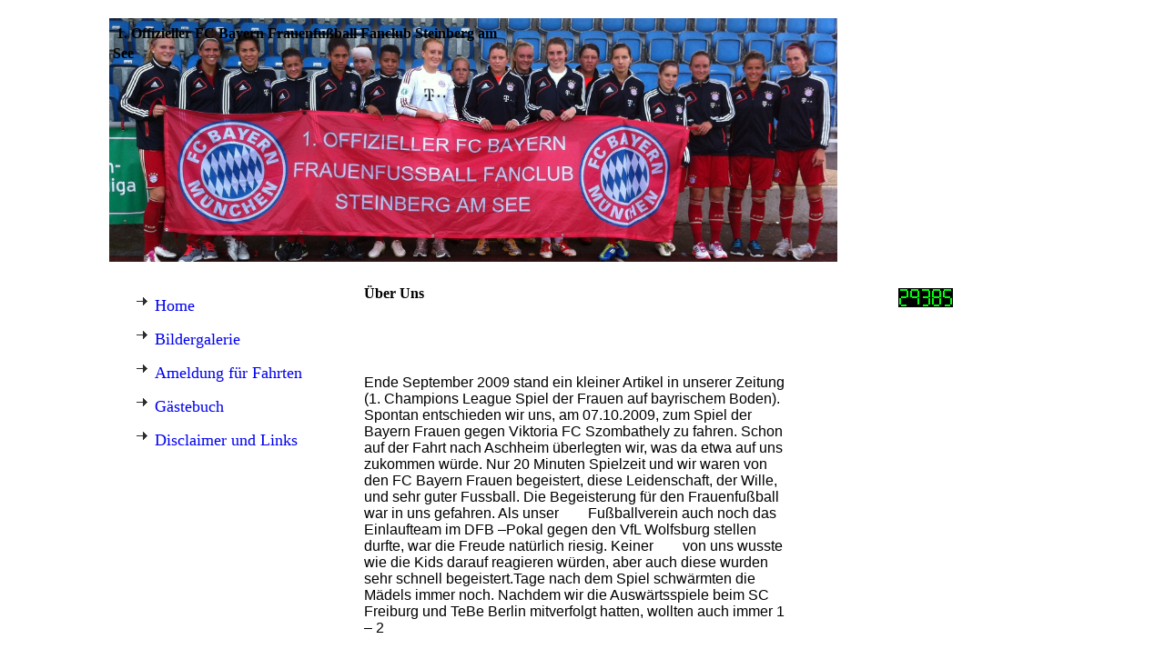

--- FILE ---
content_type: text/html; charset=utf-8
request_url: http://frauenfussballfanclub.de/
body_size: 19409
content:
<!DOCTYPE html><html><head><meta http-equiv="Content-Type" content="text/html; charset=UTF-8"><title>1. Offizieller FC Bayern Frauenfu - Home</title><meta name="keywords" content="FC bayern, fussball, frauenfussball, steinberg, steinberg am see, bundesliga, oberpfalz, münchen, aschheim"><link href="/Home/1,000000574721,8,1" rel="canonical"><meta content="1. Offizieller FC Bayern Frauenfu - Home" property="og:title"><meta content="website" property="og:type"><meta content="/Home/1,000000574721,8,1" property="og:url"><script>
              window.beng = window.beng || {};
              window.beng.env = {
                language: "en",
                country: "US",
                mode: "deploy",
                context: "page",
                pageId: "000000574721",
                skeletonId: "",
                scope: "HTO01FLQDYPJ",
                isProtected: false,
                navigationText: "Home",
                instance: "1",
                common_prefix: "https://homepagedesigner.telekom.de",
                design_common: "https://homepagedesigner.telekom.de/beng/designs/",
                design_template: "reseller/1000003/telekom_mv_201",
                path_design: "https://homepagedesigner.telekom.de/beng/designs/data/reseller/1000003/telekom_mv_201/",
                path_res: "https://homepagedesigner.telekom.de/res/",
                path_bengres: "https://homepagedesigner.telekom.de/beng/res/",
                masterDomain: "",
                preferredDomain: "",
                preprocessHostingUri: function(uri) {
                  
                    return uri || "";
                  
                },
                hideEmptyAreas: false
              };
            </script><script xmlns="http://www.w3.org/1999/xhtml" src="https://homepagedesigner.telekom.de/cm4all-beng-proxy/beng-proxy.js">;</script><link xmlns="http://www.w3.org/1999/xhtml" rel="stylesheet" href="https://homepagedesigner.telekom.de/.cm4all/e/static/3rdparty/font-awesome/css/font-awesome.min.css"></link><link rel="stylesheet" type="text/css" href="//homepagedesigner.telekom.de/.cm4all/res/static/libcm4all-js-widget/3.89.7/css/widget-runtime.css"/>

<link rel="stylesheet" type="text/css" href="//homepagedesigner.telekom.de/.cm4all/res/static/beng-editor/5.3.130/css/deploy.css"/>

<link rel="stylesheet" type="text/css" href="//homepagedesigner.telekom.de/.cm4all/res/static/libcm4all-js-widget/3.89.7/css/slideshow-common.css"/>

<script src="//homepagedesigner.telekom.de/.cm4all/res/static/jquery-1.7/jquery.js">;</script><script src="//homepagedesigner.telekom.de/.cm4all/res/static/prototype-1.7.3/prototype.js">;</script><script src="//homepagedesigner.telekom.de/.cm4all/res/static/jslib/1.4.1/js/legacy.js">;</script><script src="//homepagedesigner.telekom.de/.cm4all/res/static/libcm4all-js-widget/3.89.7/js/widget-runtime.js">;</script>

<script src="//homepagedesigner.telekom.de/.cm4all/res/static/libcm4all-js-widget/3.89.7/js/slideshow-common.js">;</script>

<script src="//homepagedesigner.telekom.de/.cm4all/res/static/beng-editor/5.3.130/js/deploy.js">;</script>

<link xmlns="http://www.w3.org/1999/xhtml"  rel="stylesheet" type="text/css" href="https://homepagedesigner.telekom.de/.cm4all/designs/static/reseller/1000003/telekom_mv_201/1561385232.56/css/main.css"></link><!--[if lt IE 7]>
			<link rel="stylesheet" type="text/css" href="https://homepagedesigner.telekom.de/beng/designs/data/reseller/1000003/telekom_mv_201/css/ie6.css"/>
		<![endif]--><link href="/.cm4all/handler.php/vars.css?v=" type="text/css" rel="stylesheet"><style type="text/css">.cm-logo {background-image: url("/.cm4all/sysdb.iproc/keyvisuals/2414cf4b872c0429dd5bc6734268fcf7dd56.jpg/scale_0_0/2414cf4b872c0429dd5bc6734268fcf7dd56.jpg");background-position: -68px -190px;
background-size: 890px 667px;
background-repeat: no-repeat;
      }</style><script type="text/javascript">window.cmLogoWidgetId = "CM_cm4all_com_widgets_Logo_26833";
            window.cmLogoGetCommonWidget = function (){
                return new cm4all.Common.Widget({
            base    : "/",
            session : "",
            frame   : "",
            path    : "CM_cm4all_com_widgets_Logo_26833"
        })
            };
            window.logoConfiguration = {
                "cm-logo-x" : "-68",
        "cm-logo-y" : "-190",
        "cm-logo-v" : "1.0",
        "cm-logo-w" : "890",
        "cm-logo-h" : "667",
        "cm-logo-di" : "",
        "cm-logo-u" : "public-service://0/",
        "cm-logo-k" : "/.cm4all/sysdb/keyvisuals/2414cf4b872c0429dd5bc6734268fcf7dd56.jpg",
        "cm-logo-bc" : "",
        "cm-logo-ln" : "",
        "cm-logo-ln$" : "",
        "cm-logo-hi" : false
        ,
        _logoBaseUrl : "\/.cm4all\/sysdb.iproc\/keyvisuals\/2414cf4b872c0429dd5bc6734268fcf7dd56.jpg\/scale_0_0\/",
        _logoPath : "2414cf4b872c0429dd5bc6734268fcf7dd56.jpg"
        };
          jQuery(document).ready(function() {
            var logoElement = jQuery(".cm-logo");
            logoElement.attr("role", "img");
            logoElement.attr("tabindex", "0");
            logoElement.attr("aria-label", "logo");
          });
        </script><link rel="icon" href="data:;base64,iVBORw0KGgo="/><style id="cm_table_styles">
      /*CM1338cfa71eeebb9a9ec2e4a_begin*/
        #CM1338cfa71eeebb9a9ec2e4a_div {
          margin: 0;
          padding: 0;
          
            width: 100%;
            max-width: 100%;
          
        }
        #CM1338cfa71eeebb9a9ec2e4a {
          border-spacing: 0px;
          
            width: 100%;
          
            margin: 10px -5px; 
            text-align: left;
          
            width: 100%;
          
        }
        #CM1338cfa71eeebb9a9ec2e4a tr.cm_table {
          
            vertical-align: top;
          
        }
        #CM1338cfa71eeebb9a9ec2e4a td.cm_table {
            padding: 5px;
            
        }
        #CM1338cfa71eeebb9a9ec2e4a tr.cm_table.cm_firstrow td.cm_table {
          border-top: 0;
        }
        #CM1338cfa71eeebb9a9ec2e4a tr.cm_table.cm_lastrow td.cm_table {
          border-bottom: 0;
        }
        #CM1338cfa71eeebb9a9ec2e4a td.cm_table.cm_firstcol {
          border-left: 0;
        }
        #CM1338cfa71eeebb9a9ec2e4a td.cm_table.cm_lastcol {
          border-right: 0;
        }
      /*CM1338cfa71eeebb9a9ec2e4a_end*/
    
      /*CM1338cfa71f47a98e990ca14d_begin*/
        #CM1338cfa71f47a98e990ca14d_div {
          margin: 0;
          padding: 0;
          
            width: 100%;
            max-width: 100%;
          
        }
        #CM1338cfa71f47a98e990ca14d {
          border-spacing: 0px;
          
            width: 100%;
          
            margin: 10px -5px; 
            text-align: left;
          
            width: 100%;
          
        }
        #CM1338cfa71f47a98e990ca14d tr.cm_table {
          
            vertical-align: top;
          
        }
        #CM1338cfa71f47a98e990ca14d td.cm_table {
            padding: 5px;
            
        }
        #CM1338cfa71f47a98e990ca14d tr.cm_table.cm_firstrow td.cm_table {
          border-top: 0;
        }
        #CM1338cfa71f47a98e990ca14d tr.cm_table.cm_lastrow td.cm_table {
          border-bottom: 0;
        }
        #CM1338cfa71f47a98e990ca14d td.cm_table.cm_firstcol {
          border-left: 0;
        }
        #CM1338cfa71f47a98e990ca14d td.cm_table.cm_lastcol {
          border-right: 0;
        }
      /*CM1338cfa71f47a98e990ca14d_end*/
    
      /*CM1338cfa71f9e24ac57e79e9_begin*/
        #CM1338cfa71f9e24ac57e79e9_div {
          margin: 0;
          padding: 0;
          
            width: 100%;
            max-width: 100%;
          
        }
        #CM1338cfa71f9e24ac57e79e9 {
          border-spacing: 0px;
          
            width: 100%;
          
            margin: 10px -5px; 
            text-align: left;
          
            width: 100%;
          
        }
        #CM1338cfa71f9e24ac57e79e9 tr.cm_table {
          
            vertical-align: top;
          
        }
        #CM1338cfa71f9e24ac57e79e9 td.cm_table {
            padding: 5px;
            
        }
        #CM1338cfa71f9e24ac57e79e9 tr.cm_table.cm_firstrow td.cm_table {
          border-top: 0;
        }
        #CM1338cfa71f9e24ac57e79e9 tr.cm_table.cm_lastrow td.cm_table {
          border-bottom: 0;
        }
        #CM1338cfa71f9e24ac57e79e9 td.cm_table.cm_firstcol {
          border-left: 0;
        }
        #CM1338cfa71f9e24ac57e79e9 td.cm_table.cm_lastcol {
          border-right: 0;
        }
      /*CM1338cfa71f9e24ac57e79e9_end*/
    </style><style id="cm_background_queries"></style></head><body ondrop="return false;" class=" device-desktop cm-deploy"><div class="cm-background" data-cm-qa-bg="image"></div><div class="cm-background-video" data-cm-qa-bg="video"></div><div class="cm-background-effects" data-cm-qa-bg="effect"></div><div xmlns="http://www.w3.org/1999/xhtml" xmlns:c="http://cm4all.com/ng/widget" id="page"><div id="page_inner"><div id="header" class="clearfix"><div class="cm-kv-0 kv"> </div><div id="logo" class="cm-logo"> </div><h1 style="height:39px;left:4px;top:5px;visibility:visible;width:446px;">
      <span xmlns="" style="font-size: medium;"> 1. Offizieller FC Bayern Frauenfußball Fanclub Steinberg am See</span>
    </h1><a class="cm_headerlink" href="/" style="display:block;"></a></div><div id="content_wrapper" class="clearfix"><div id="content_bg"><div id="content_left_wrapper"><div id="content_left"><div id="cm_navigation"><ul xmlns="" id="cm_mainnavigation"><li id="cm_navigation_pid_574721" class="cm_current"><a title="Home" href="/Home/1,000000574721,8,1" class="cm_anchor">Home</a></li><li id="cm_navigation_pid_574787"><a title="Bildergalerie" href="/Bildergalerie/1,000000574787,8,1" class="cm_anchor">Bildergalerie</a></li><li id="cm_navigation_pid_574788"><a title="Ameldung für Fahrten" href="/Ameldung-fuer-Fahrten/1,000000574788,8,1" class="cm_anchor">Ameldung für Fahrten</a></li><li id="cm_navigation_pid_574789"><a title="Gästebuch" href="/Gaestebuch/1,000000574789,8,1" class="cm_anchor">Gästebuch</a></li><li id="cm_navigation_pid_574795"><a title="Disclaimer und Links" href="/Disclaimer-und-Links/1,000000574795,8,1" class="cm_anchor">Disclaimer und Links</a></li></ul></div></div><div id="content_left_2"><div id="widgetbar_page_left_2" data-cm-hintable="yes"></div><div id="widgetbar_site_left_2" data-cm-hintable="yes"></div></div><div class="clearer"></div></div><div id="content_main_wrapper"><div id="content_main" data-cm-hintable="yes"><h1 xmlns="">Über Uns</h1><div xmlns="" id="CM1338cfa71eeebb9a9ec2e4a_div" style="overflow-x:auto;"><table class="cm_table" id="CM1338cfa71eeebb9a9ec2e4a">
      <tbody class="cm_table">
        <tr class="cm_table cm_firstrow cm_lastrow">
          <td class="cm_table cm_firstcol cm_lastcol"></td>
        </tr>
      </tbody>
    </table></div><p xmlns=""> </p><div xmlns="" id="CM1338cfa71f47a98e990ca14d_div" style="overflow-x:auto;"><table class="cm_table" id="CM1338cfa71f47a98e990ca14d">
      <tbody class="cm_table">
        <tr class="cm_table cm_firstrow cm_lastrow">
          <td class="cm_table cm_firstcol"><span style="font-family: Arial, Helvetica, sans-serif; font-size: medium;">Ende September 2009 stand ein kleiner Artikel in unserer Zeitung (1. Champions League Spiel der Frauen auf bayrischem Boden). Spontan entschieden wir uns, am 07.10.2009, zum Spiel der Bayern Frauen gegen Viktoria FC Szombathely zu fahren. Schon auf der Fahrt nach Aschheim überlegten wir, was da etwa auf uns zukommen würde. Nur 20 Minuten Spielzeit und wir waren von den FC Bayern Frauen begeistert, diese Leidenschaft, der Wille, und sehr guter Fussball. Die Begeisterung für den Frauenfußball war in uns gefahren. </span><span style="font-family: Arial, Helvetica, sans-serif; font-size: medium;">Als unser        Fußballverein auch noch das Einlaufteam im DFB –Pokal gegen den VfL Wolfsburg stellen durfte, war die Freude natürlich riesig. Keiner        von uns wusste wie die Kids darauf reagieren würden, aber auch diese wurden sehr schnell begeistert.Tage nach dem Spiel schwärmten die Mädels immer noch. </span><span style="font-family: Arial, Helvetica, sans-serif; font-size: medium;">Nachdem wir die Auswärtsspiele beim SC Freiburg und TeBe Berlin mitverfolgt hatten, wollten auch immer 1 – 2</span></td>
          <td class="cm_table cm_lastcol"><br></td>
        </tr>
      </tbody>
    </table></div><p xmlns=""> </p><div xmlns="" id="CM1338cfa71f9e24ac57e79e9_div" style="overflow-x:auto;"><table class="cm_table" id="CM1338cfa71f9e24ac57e79e9">
      <tbody class="cm_table">
        <tr class="cm_table cm_firstrow cm_lastrow">
          <td class="cm_table cm_firstcol cm_lastcol"><span style="font-family: Arial, Helvetica, sans-serif; font-size: medium;">Personen mitfahren. Zuvor war auch schon der Kontakt zu einigen Spielerinnen hergestellt worden, wir hatten das Gefühl „Mia san Mia“ und Mia san Familie. Nochmals herzlichen Dank hierfür. </span><span style="font-family: Arial, Helvetica, sans-serif; font-size: medium;">Bei der Fahrt zum letzten Saisonspiel gegen den FCR 2001 Duisburg war bei der Hinfahrt bereits der Gedanke einiger mitfahrenden Personen, vielleicht einen Fanclub zu gründen. </span><span style="font-family: Arial, Helvetica, sans-serif; font-size: medium;">Das Spiel ging leider verloren, aber der Glaube an die Mannschaft nicht.Nach dem wir ein Geschenk von Frau Danner erhalten hatten und auch über die Gründung eines Fanclubs gesprochen hatten, gings bei der Heimfahrt in die Oberpfalz bereits darum, wie gründet man einen Verein, auf was kommt es an, was benötigen wir, die ersten Ideen und Pläne wurden ausgearbeitet.</span><span style="font-family: Arial, Helvetica, sans-serif; font-size: medium;">Einige Gespräche, Überlegungen hatten uns auf trab gehalten, dann kam es dazu das am 31.05.10 um 21.30 Uhr im herrlichem Ambiente des Gasthof zum Schloss der </span><span style="font-family: Arial, Helvetica, sans-serif; font-size: medium;">
              <strong>
                <span style="color: #cc0000; font-size: large;">1. Offizielle FC Bayern Frauenfußball Fanclub </span>
              </strong>
            </span><span style="font-family: Arial, Helvetica, sans-serif; font-size: medium;">gegründet wurde. </span><span style="font-family: Arial, Helvetica, sans-serif; font-size: medium;">Mit immer offen Ohren der Verantwortlichen bei den FC Bayern Frauen, denen unser herzlicher Dank für die Unterstützung gilt. </span><br></td>
        </tr>
      </tbody>
    </table></div><p xmlns=""> </p><div xmlns="" id="cm_bottom_clearer" style="clear: both;" contenteditable="false"></div></div></div></div><div id="content_right_wrapper"><div id="content_right"><div id="widgetbar_page_right_1" data-cm-hintable="yes"><p xmlns=""> </p><div xmlns="" id="widgetcontainer_CM_cm4all_com_widgets_CounterToi_27064" class="
				    cm_widget_block
					cm_widget cm4all_com_widgets_Counter cm_widget_block_center" style="width:180px; max-width:180px; "><div class="cm_widget_anchor"><a name="CM_cm4all_com_widgets_CounterToi_27064" id="widgetanchor_CM_cm4all_com_widgets_CounterToi_27064"><!--cm4all.com.widgets.Counter--></a></div><script src="https://homepagedesigner.telekom.de/.cm4all/widgetres.php/cm4all.com.widgets.Counter/js/counter_show.js"></script>
					
						<div id="CM_cm4all_com_widgets_CounterToi_27064" style="text-align:center;">&nbsp;</div>
					
				<script type="text/javascript">
					(function() {
						var commonWidget = new cm4all.Common.Widget({
							base    : "/",
							session : "",
							frame   : "",
							path    : "CM_cm4all_com_widgets_CounterToi_27064",
						});
						var wiid = "CM_cm4all_com_widgets_CounterToi_27064";
						var data = {
							wiid: wiid,
							useCounterPhp: false,
							increase: false,
							width: 180,
							template: "12",
							baseUri: "https://homepagedesigner.telekom.de/imageprocessor/counter.cls/",
							image: "",
							value: 29385,
							offset: 0,
							digits: 4,
						};
						var counterWidget = new CounterWidget(data, commonWidget);
						counterWidget.init();
					})();
					</script>
</div></div><div id="widgetbar_site_right_1" data-cm-hintable="yes"><p xmlns=""> </p></div></div></div><div class="clearer"></div></div><div id="footer" data-cm-hintable="yes">Donnerstag, 18. Oktober 2012, 21:37 </div></div></div><script type="application/x-cm4all-cookie-consent" data-code=""></script><div style="display: none;" id="keyvisualWidgetVideosContainer"></div><style type="text/css">.cm-kv-0 {
background-color: ;
background-image: url("/.cm4all/sysdb.iproc/keyvisuals/21331914e29da79a4154f3775891c6b415aa.png/scale_0_0/21331914e29da79a4154f3775891c6b415aa.png");
background-position: 50px 1px;
background-size: 230px 230px;
background-repeat: no-repeat;
}
</style><style type="text/css">
			#keyvisual {
				overflow: hidden;
			}
			.kv-video-wrapper {
				width: 100%;
				height: 100%;
				position: relative;
			}
			</style><script type="text/javascript">
				jQuery(document).ready(function() {
					function moveTempVideos(slideshow, isEditorMode) {
						var videosContainer = document.getElementById('keyvisualWidgetVideosContainer');
						if (videosContainer) {
							while (videosContainer.firstChild) {
								var div = videosContainer.firstChild;
								var divPosition = div.className.substring('cm-kv-0-tempvideo-'.length);
								if (isEditorMode && parseInt(divPosition) > 1) {
									break;
								}
								videosContainer.removeChild(div);
								if (div.nodeType == Node.ELEMENT_NODE) {
									var pos = '';
									if (slideshow) {
										pos = '-' + divPosition;
									}
									var kv = document.querySelector('.cm-kv-0' + pos);
									if (kv) {
										if (!slideshow) {
											var wrapperDiv = document.createElement("div"); 
											wrapperDiv.setAttribute("class", "kv-video-wrapper");
											kv.insertBefore(wrapperDiv, kv.firstChild);
											kv = wrapperDiv;
										}
										while (div.firstChild) {
											kv.appendChild(div.firstChild);
										}
										if (!slideshow) {
											break;
										}
									}
								}
							}
						}
					}

					function kvClickAction(mode, href) {
						if (mode == 'internal') {
							if (!window.top.syntony || !/_home$/.test(window.top.syntony.bifmState)) {
								window.location.href = href;
							}
						} else if (mode == 'external') {
							var a = document.createElement('a');
							a.href = href;
							a.target = '_blank';
							a.rel = 'noreferrer noopener';
							a.click();
						}
					}

					var keyvisualElement = jQuery("[cm_type=keyvisual]");
					if(keyvisualElement.length == 0){
						keyvisualElement = jQuery("#keyvisual");
					}
					if(keyvisualElement.length == 0){
						keyvisualElement = jQuery("[class~=cm-kv-0]");
					}
				
						keyvisualElement.attr("role", "img");
						keyvisualElement.attr("tabindex", "0");
						keyvisualElement.attr("aria-label", "hauptgrafik");
					
					moveTempVideos(false, false);
					var video = document.querySelector('#keyvisual video');
					if (video) {
						video.play();
					}
				
			});
		</script></body></html>
